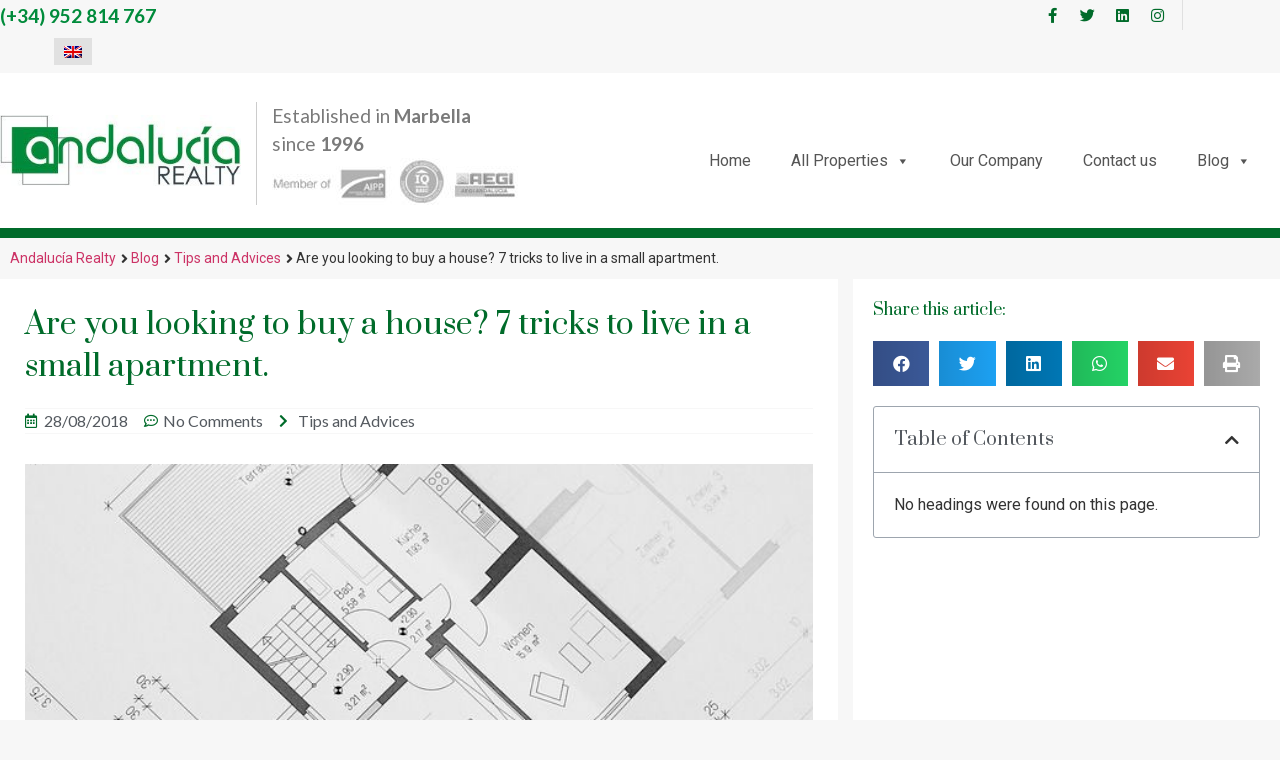

--- FILE ---
content_type: text/css
request_url: https://andaluciarealty.com/wp-content/uploads/elementor/css/post-7.css?ver=1691493144
body_size: 172
content:
.elementor-kit-7{--e-global-color-primary:#006B2A;--e-global-color-secondary:#54595F;--e-global-color-text:#7A7A7A;--e-global-color-accent:#CC3366;--e-global-color-2d26ec3:#1E1E1E;--e-global-color-a075b7b:#F7F7F7;--e-global-color-6b9e4b1:#FFFFFF;--e-global-color-601daec:#777777;--e-global-color-fffe4fd:#E0E0E0;--e-global-color-ea75405:#008B3B;--e-global-typography-primary-font-family:"Prata";--e-global-typography-primary-font-weight:normal;--e-global-typography-primary-text-transform:none;--e-global-typography-primary-line-height:1.4em;--e-global-typography-secondary-font-family:"Lato";--e-global-typography-secondary-font-weight:400;--e-global-typography-text-font-family:"Roboto";--e-global-typography-text-font-weight:400;--e-global-typography-accent-font-family:"Roboto";--e-global-typography-accent-font-weight:500;font-family:var( --e-global-typography-text-font-family ), Sans-serif;font-weight:var( --e-global-typography-text-font-weight );background-color:var( --e-global-color-a075b7b );}body{overflow-x:inherit !important;}.elementor a, .elementor a:link, .elementor a:focus, .elementor a:active, .elementor a:hover{text-decoration:inherit !important;}.elementor a:link, .elementor .smooth-hover a:link, {transition:inherit;}.elementor-section.elementor-section-boxed > .elementor-container{max-width:1522px;}.e-con{--container-max-width:1522px;}.elementor-widget:not(:last-child){margin-bottom:20px;}.elementor-element{--widgets-spacing:20px;}{}h1.entry-title{display:var(--page-title-display);}.elementor-kit-7 e-page-transition{background-color:#FFBC7D;}.site-header{padding-right:0px;padding-left:0px;}@media(max-width:1024px){.elementor-section.elementor-section-boxed > .elementor-container{max-width:1024px;}.e-con{--container-max-width:1024px;}}@media(max-width:767px){.elementor-section.elementor-section-boxed > .elementor-container{max-width:767px;}.e-con{--container-max-width:767px;}}

--- FILE ---
content_type: text/css
request_url: https://andaluciarealty.com/wp-content/uploads/elementor/css/post-13630.css?ver=1699535219
body_size: 1323
content:
.elementor-13630 .elementor-element.elementor-element-3671f17e.ob-is-breaking-bad > .elementor-container > .elementor-row, .elementor-13630 .elementor-element.elementor-element-3671f17e.ob-is-breaking-bad > .elementor-container{justify-content:flex-start !important;flex-direction:row;}.elementor-13630 .elementor-element.elementor-element-3671f17e.ob-is-breaking-bad.ob-bb-inner > .elementor-container > .elementor-row, .elementor-13630 .elementor-element.elementor-element-3671f17e.ob-is-breaking-bad.ob-bb-inner > .elementor-container{justify-content:flex-start !important;flex-direction:row;}.elementor-13630 .elementor-element.elementor-element-3671f17e.ob-is-breaking-bad.ob-is-glider > .elementor-container.swiper-container-vertical > .elementor-row, .elementor-13630 .elementor-element.elementor-element-3671f17e.ob-is-breaking-bad.ob-is-glider > .elementor-container.swiper-container-vertical{flex-direction:column;}.elementor-13630 .elementor-element.elementor-element-3671f17e.ob-is-breaking-bad.ob-is-glider.ob-bb-inner > .elementor-container.swiper-container-vertical > .elementor-row, .elementor-13630 .elementor-element.elementor-element-3671f17e.ob-is-breaking-bad.ob-is-glider.ob-bb-inner > .elementor-container.swiper-container-vertical{flex-direction:column;}.elementor-13630 .elementor-element.elementor-element-3671f17e.ob-is-breaking-bad.ob-bb-inner{width:100%;flex:unset;align-self:inherit;}.elementor-13630 .elementor-element.elementor-element-3671f17e .elementor-repeater-item-632ecb4.jet-parallax-section__layout .jet-parallax-section__image{background-size:auto;}.elementor-bc-flex-widget .elementor-13630 .elementor-element.elementor-element-cfc067d.elementor-column .elementor-widget-wrap{align-items:center;}.elementor-13630 .elementor-element.elementor-element-cfc067d.elementor-column.elementor-element[data-element_type="column"] > .elementor-widget-wrap.elementor-element-populated{align-content:center;align-items:center;}.elementor-13630 .elementor-element.elementor-element-cfc067d > .elementor-widget-wrap > .elementor-widget:not(.elementor-widget__width-auto):not(.elementor-widget__width-initial):not(:last-child):not(.elementor-absolute){margin-bottom:0px;}.elementor-13630 .elementor-element.elementor-element-cfc067d.elementor-column{max-width:180px;align-self:inherit;cursor:default;}.elementor-13630 .elementor-element.elementor-element-cfc067d > .elementor-element-populated{padding:0px 0px 0px 0px;}.elementor-13630 .elementor-element.elementor-element-53985b31{text-align:left;color:#008b3b;font-family:"Lato", Sans-serif;font-size:19px;font-weight:bold;line-height:1em;}.elementor-13630 .elementor-element.elementor-element-53985b31.ob-harakiri{writing-mode:inherit;}.elementor-13630 .elementor-element.elementor-element-53985b31.ob-harakiri .elementor-heading-title{writing-mode:inherit;transform:rotate(0deg);}.elementor-13630 .elementor-element.elementor-element-53985b31.ob-harakiri .elementor-widget-container > div{writing-mode:inherit;transform:rotate(0deg);}.elementor-13630 .elementor-element.elementor-element-53985b31 .elementor-widget-container{text-indent:0px;mix-blend-mode:inherit;}.elementor-13630 .elementor-element.elementor-element-53985b31 > .elementor-widget-container{margin:0px 0px 0px 0px;}.elementor-bc-flex-widget .elementor-13630 .elementor-element.elementor-element-7a6acc8b.elementor-column .elementor-widget-wrap{align-items:center;}.elementor-13630 .elementor-element.elementor-element-7a6acc8b.elementor-column.elementor-element[data-element_type="column"] > .elementor-widget-wrap.elementor-element-populated{align-content:center;align-items:center;}.elementor-13630 .elementor-element.elementor-element-7a6acc8b.elementor-column{align-self:inherit;cursor:default;}.elementor-13630 .elementor-element.elementor-element-7a6acc8b > .elementor-element-populated{padding:0px 0px 0px 0px;}.elementor-13630 .elementor-element.elementor-element-ea146c6{--grid-template-columns:repeat(0, auto);--icon-size:15px;--grid-column-gap:5px;--grid-row-gap:0px;}.elementor-13630 .elementor-element.elementor-element-ea146c6 .elementor-widget-container{text-align:right;}.elementor-13630 .elementor-element.elementor-element-ea146c6 .elementor-social-icon{background-color:#FFFFFF00;}.elementor-13630 .elementor-element.elementor-element-ea146c6 .elementor-social-icon i{color:var( --e-global-color-primary );}.elementor-13630 .elementor-element.elementor-element-ea146c6 .elementor-social-icon svg{fill:var( --e-global-color-primary );}.elementor-13630 .elementor-element.elementor-element-ea146c6 > .elementor-widget-container{padding:0px 10px 0px 0px;border-style:solid;border-width:0px 1px 0px 0px;border-color:var( --e-global-color-fffe4fd );}.elementor-13630 .elementor-element.elementor-element-63cc6d8.elementor-column > .elementor-widget-wrap{justify-content:flex-end;}.elementor-13630 .elementor-element.elementor-element-63cc6d8 > .elementor-widget-wrap > .elementor-widget:not(.elementor-widget__width-auto):not(.elementor-widget__width-initial):not(:last-child):not(.elementor-absolute){margin-bottom:0px;}.elementor-13630 .elementor-element.elementor-element-63cc6d8.elementor-column{width:100px;max-width:100px;align-self:inherit;cursor:default;}.elementor-13630 .elementor-element.elementor-element-63cc6d8 > .elementor-element-populated{margin:0px 0px 0px 0px;--e-column-margin-right:0px;--e-column-margin-left:0px;padding:0px 0px 0px 0px;}.elementor-13630 .elementor-element.elementor-element-3671f17e{padding:0px 0px 0px 0px;}.elementor-13630 .elementor-element.elementor-element-477ae715 > .elementor-container > .elementor-column > .elementor-widget-wrap{align-content:center;align-items:center;}.elementor-13630 .elementor-element.elementor-element-477ae715.ob-is-breaking-bad > .elementor-container > .elementor-row, .elementor-13630 .elementor-element.elementor-element-477ae715.ob-is-breaking-bad > .elementor-container{justify-content:flex-start !important;flex-direction:row;}.elementor-13630 .elementor-element.elementor-element-477ae715.ob-is-breaking-bad.ob-bb-inner > .elementor-container > .elementor-row, .elementor-13630 .elementor-element.elementor-element-477ae715.ob-is-breaking-bad.ob-bb-inner > .elementor-container{justify-content:flex-start !important;flex-direction:row;}.elementor-13630 .elementor-element.elementor-element-477ae715.ob-is-breaking-bad.ob-is-glider > .elementor-container.swiper-container-vertical > .elementor-row, .elementor-13630 .elementor-element.elementor-element-477ae715.ob-is-breaking-bad.ob-is-glider > .elementor-container.swiper-container-vertical{flex-direction:column;}.elementor-13630 .elementor-element.elementor-element-477ae715.ob-is-breaking-bad.ob-is-glider.ob-bb-inner > .elementor-container.swiper-container-vertical > .elementor-row, .elementor-13630 .elementor-element.elementor-element-477ae715.ob-is-breaking-bad.ob-is-glider.ob-bb-inner > .elementor-container.swiper-container-vertical{flex-direction:column;}.elementor-13630 .elementor-element.elementor-element-477ae715.ob-is-breaking-bad.ob-bb-inner{width:100%;flex:unset;align-self:inherit;}.elementor-13630 .elementor-element.elementor-element-477ae715 .elementor-repeater-item-497ab6b.jet-parallax-section__layout .jet-parallax-section__image{background-size:auto;}.elementor-bc-flex-widget .elementor-13630 .elementor-element.elementor-element-eb36aaa.elementor-column .elementor-widget-wrap{align-items:center;}.elementor-13630 .elementor-element.elementor-element-eb36aaa.elementor-column.elementor-element[data-element_type="column"] > .elementor-widget-wrap.elementor-element-populated{align-content:center;align-items:center;}.elementor-13630 .elementor-element.elementor-element-eb36aaa.elementor-column{align-self:inherit;cursor:default;}.elementor-13630 .elementor-element.elementor-element-eb36aaa > .elementor-element-populated{margin:0px 0px 0px 0px;--e-column-margin-right:0px;--e-column-margin-left:0px;padding:0px 15px 0px 0px;}.elementor-13630 .elementor-element.elementor-element-62ce016{text-align:left;}.elementor-13630 .elementor-element.elementor-element-62ce016 img{width:250px;}.elementor-13630 .elementor-element.elementor-element-7a929da7 > .elementor-widget-wrap > .elementor-widget:not(.elementor-widget__width-auto):not(.elementor-widget__width-initial):not(:last-child):not(.elementor-absolute){margin-bottom:0px;}.elementor-13630 .elementor-element.elementor-element-7a929da7.elementor-column{align-self:inherit;cursor:default;}.elementor-13630 .elementor-element.elementor-element-7a929da7 > .elementor-element-populated{border-style:solid;border-width:0px 0px 0px 1px;border-color:#cccccc;transition:background 0.3s, border 0.3s, border-radius 0.3s, box-shadow 0.3s;margin:29px 0px 23px 0px;--e-column-margin-right:0px;--e-column-margin-left:0px;padding:0px 0px 0px 15px;}.elementor-13630 .elementor-element.elementor-element-7a929da7 > .elementor-element-populated > .elementor-background-overlay{transition:background 0.3s, border-radius 0.3s, opacity 0.3s;}.elementor-13630 .elementor-element.elementor-element-3e20faee{font-family:"Lato", Sans-serif;font-size:19px;font-weight:400;}.elementor-13630 .elementor-element.elementor-element-3e20faee.ob-harakiri{writing-mode:inherit;}.elementor-13630 .elementor-element.elementor-element-3e20faee.ob-harakiri .elementor-heading-title{writing-mode:inherit;transform:rotate(0deg);}.elementor-13630 .elementor-element.elementor-element-3e20faee.ob-harakiri .elementor-widget-container > div{writing-mode:inherit;transform:rotate(0deg);}.elementor-13630 .elementor-element.elementor-element-3e20faee .elementor-widget-container{text-indent:0px;mix-blend-mode:inherit;}.elementor-13630 .elementor-element.elementor-element-3e20faee > .elementor-widget-container{margin:0px 0px 0px 0px;padding:0px 0px 0px 0px;}.elementor-13630 .elementor-element.elementor-element-73656fff{text-align:left;}.elementor-bc-flex-widget .elementor-13630 .elementor-element.elementor-element-54ee348a.elementor-column .elementor-widget-wrap{align-items:center;}.elementor-13630 .elementor-element.elementor-element-54ee348a.elementor-column.elementor-element[data-element_type="column"] > .elementor-widget-wrap.elementor-element-populated{align-content:center;align-items:center;}.elementor-13630 .elementor-element.elementor-element-54ee348a.elementor-column{align-self:inherit;cursor:default;}.elementor-13630 .elementor-element.elementor-element-477ae715:not(.elementor-motion-effects-element-type-background), .elementor-13630 .elementor-element.elementor-element-477ae715 > .elementor-motion-effects-container > .elementor-motion-effects-layer{background-color:transparent;background-image:linear-gradient(180deg, #ffffff 0%, #ffffff 100%);}.elementor-13630 .elementor-element.elementor-element-477ae715{border-style:solid;border-width:0px 0px 10px 0px;border-color:var( --e-global-color-primary );transition:background 0.3s, border 0.3s, border-radius 0.3s, box-shadow 0.3s;padding:0px 0px 0px 0px;}.elementor-13630 .elementor-element.elementor-element-477ae715 > .elementor-background-overlay{transition:background 0.3s, border-radius 0.3s, opacity 0.3s;}@media(max-width:1024px){.elementor-13630 .elementor-element.elementor-element-cfc067d > .elementor-element-populated{margin:0px 0px 0px 15px;--e-column-margin-right:0px;--e-column-margin-left:15px;}.elementor-13630 .elementor-element.elementor-element-63cc6d8.elementor-column > .elementor-widget-wrap{justify-content:flex-end;}.elementor-bc-flex-widget .elementor-13630 .elementor-element.elementor-element-7a929da7.elementor-column .elementor-widget-wrap{align-items:center;}.elementor-13630 .elementor-element.elementor-element-7a929da7.elementor-column.elementor-element[data-element_type="column"] > .elementor-widget-wrap.elementor-element-populated{align-content:center;align-items:center;}.elementor-13630 .elementor-element.elementor-element-7a929da7 > .elementor-element-populated{border-width:0px 1px 0px 0px;}.elementor-13630 .elementor-element.elementor-element-3e20faee{text-align:left;}.elementor-13630 .elementor-element.elementor-element-73656fff{text-align:left;}.elementor-13630 .elementor-element.elementor-element-477ae715{padding:0px 20px 0px 20px;}}@media(min-width:768px){.elementor-13630 .elementor-element.elementor-element-cfc067d{width:13.047%;}.elementor-13630 .elementor-element.elementor-element-7a6acc8b{width:79.388%;}.elementor-13630 .elementor-element.elementor-element-63cc6d8{width:6.877%;}.elementor-13630 .elementor-element.elementor-element-eb36aaa{width:20%;}.elementor-13630 .elementor-element.elementor-element-7a929da7{width:23.784%;}.elementor-13630 .elementor-element.elementor-element-54ee348a{width:55.548%;}}@media(max-width:1024px) and (min-width:768px){.elementor-13630 .elementor-element.elementor-element-cfc067d{width:33%;}.elementor-13630 .elementor-element.elementor-element-7a6acc8b{width:62%;}.elementor-13630 .elementor-element.elementor-element-63cc6d8{width:15%;}.elementor-13630 .elementor-element.elementor-element-eb36aaa{width:34%;}.elementor-13630 .elementor-element.elementor-element-7a929da7{width:50%;}.elementor-13630 .elementor-element.elementor-element-54ee348a{width:15%;}}@media(max-width:767px){.elementor-13630 .elementor-element.elementor-element-cfc067d{width:50%;}.elementor-13630 .elementor-element.elementor-element-53985b31{text-align:center;font-size:17px;}.elementor-13630 .elementor-element.elementor-element-63cc6d8{width:50%;}.elementor-13630 .elementor-element.elementor-element-63cc6d8.elementor-column{width:50%;max-width:50%;}.elementor-13630 .elementor-element.elementor-element-eb36aaa{width:50%;}.elementor-13630 .elementor-element.elementor-element-eb36aaa > .elementor-element-populated{margin:0px 0px 0px 0px;--e-column-margin-right:0px;--e-column-margin-left:0px;padding:0px 0px 0px 0px;}.elementor-13630 .elementor-element.elementor-element-7a929da7 > .elementor-element-populated{border-width:0px 0px 1px 0px;margin:20px 0px 0px 0px;--e-column-margin-right:0px;--e-column-margin-left:0px;padding:0px 0px 15px 0px;}.elementor-13630 .elementor-element.elementor-element-3e20faee{text-align:center;}.elementor-13630 .elementor-element.elementor-element-73656fff{text-align:center;}.elementor-13630 .elementor-element.elementor-element-54ee348a{width:50%;}.elementor-13630 .elementor-element.elementor-element-477ae715{padding:20px 20px 20px 20px;}}/* Start custom CSS for wpml-language-switcher, class: .elementor-element-b5f06b0 */.elementor-13630 .elementor-element.elementor-element-b5f06b0{
    text-align: right;
}/* End custom CSS */
/* Start custom CSS for wpml-language-switcher, class: .elementor-element-b5f06b0 */.elementor-13630 .elementor-element.elementor-element-b5f06b0{
    text-align: right;
}/* End custom CSS */
/* Start custom CSS for text-editor, class: .elementor-element-3e20faee */.elementor-13630 .elementor-element.elementor-element-3e20faee{margin-bottom: 0px;}/* End custom CSS */
/* Start custom CSS for text-editor, class: .elementor-element-3e20faee */.elementor-13630 .elementor-element.elementor-element-3e20faee{margin-bottom: 0px;}/* End custom CSS */

--- FILE ---
content_type: text/css
request_url: https://andaluciarealty.com/wp-content/uploads/elementor/css/post-13648.css?ver=1691493169
body_size: 2058
content:
.elementor-13648 .elementor-element.elementor-element-13a47a81.ob-is-breaking-bad > .elementor-container > .elementor-row, .elementor-13648 .elementor-element.elementor-element-13a47a81.ob-is-breaking-bad > .elementor-container{justify-content:flex-start !important;flex-direction:row;}.elementor-13648 .elementor-element.elementor-element-13a47a81.ob-is-breaking-bad.ob-bb-inner > .elementor-container > .elementor-row, .elementor-13648 .elementor-element.elementor-element-13a47a81.ob-is-breaking-bad.ob-bb-inner > .elementor-container{justify-content:flex-start !important;flex-direction:row;}.elementor-13648 .elementor-element.elementor-element-13a47a81.ob-is-breaking-bad.ob-is-glider > .elementor-container.swiper-container-vertical > .elementor-row, .elementor-13648 .elementor-element.elementor-element-13a47a81.ob-is-breaking-bad.ob-is-glider > .elementor-container.swiper-container-vertical{flex-direction:column;}.elementor-13648 .elementor-element.elementor-element-13a47a81.ob-is-breaking-bad.ob-is-glider.ob-bb-inner > .elementor-container.swiper-container-vertical > .elementor-row, .elementor-13648 .elementor-element.elementor-element-13a47a81.ob-is-breaking-bad.ob-is-glider.ob-bb-inner > .elementor-container.swiper-container-vertical{flex-direction:column;}.elementor-13648 .elementor-element.elementor-element-13a47a81.ob-is-breaking-bad.ob-bb-inner{width:100%;flex:unset;align-self:inherit;}.elementor-13648 .elementor-element.elementor-element-13a47a81 .elementor-repeater-item-ba5d79a.jet-parallax-section__layout .jet-parallax-section__image{background-size:auto;}.elementor-13648 .elementor-element.elementor-element-428b9320.elementor-column{align-self:inherit;cursor:default;}.elementor-13648 .elementor-element.elementor-element-428b9320 > .elementor-element-populated{margin:0px 0px 0px 0px;--e-column-margin-right:0px;--e-column-margin-left:0px;padding:0px 70px 0px 5px;}.elementor-13648 .elementor-element.elementor-element-166868c.ob-is-breaking-bad > .elementor-container > .elementor-row, .elementor-13648 .elementor-element.elementor-element-166868c.ob-is-breaking-bad > .elementor-container{justify-content:flex-start !important;flex-direction:row;}.elementor-13648 .elementor-element.elementor-element-166868c.ob-is-breaking-bad.ob-bb-inner > .elementor-container > .elementor-row, .elementor-13648 .elementor-element.elementor-element-166868c.ob-is-breaking-bad.ob-bb-inner > .elementor-container{justify-content:flex-start !important;flex-direction:row;}.elementor-13648 .elementor-element.elementor-element-166868c.ob-is-breaking-bad.ob-is-glider > .elementor-container.swiper-container-vertical > .elementor-row, .elementor-13648 .elementor-element.elementor-element-166868c.ob-is-breaking-bad.ob-is-glider > .elementor-container.swiper-container-vertical{flex-direction:column;}.elementor-13648 .elementor-element.elementor-element-166868c.ob-is-breaking-bad.ob-is-glider.ob-bb-inner > .elementor-container.swiper-container-vertical > .elementor-row, .elementor-13648 .elementor-element.elementor-element-166868c.ob-is-breaking-bad.ob-is-glider.ob-bb-inner > .elementor-container.swiper-container-vertical{flex-direction:column;}.elementor-13648 .elementor-element.elementor-element-166868c.ob-is-breaking-bad.ob-bb-inner{width:100%;flex:unset;align-self:inherit;}.elementor-13648 .elementor-element.elementor-element-166868c .elementor-repeater-item-287d858.jet-parallax-section__layout .jet-parallax-section__image{background-size:auto;}.elementor-13648 .elementor-element.elementor-element-2cc4d734.elementor-column{align-self:inherit;cursor:default;}.elementor-13648 .elementor-element.elementor-element-1344795e{text-align:left;}.elementor-13648 .elementor-element.elementor-element-28a85ca5.elementor-column{align-self:inherit;cursor:default;}.elementor-13648 .elementor-element.elementor-element-450aa4e{text-align:left;}.elementor-13648 .elementor-element.elementor-element-450aa4e .elementor-heading-title{color:#ffffff;font-family:"Roboto", Sans-serif;font-size:20px;font-weight:bold;text-transform:none;}.elementor-13648 .elementor-element.elementor-element-450aa4e.ob-harakiri{writing-mode:inherit;}.elementor-13648 .elementor-element.elementor-element-450aa4e.ob-harakiri .elementor-heading-title{writing-mode:inherit;transform:rotate(0deg);}.elementor-13648 .elementor-element.elementor-element-450aa4e.ob-harakiri .elementor-widget-container > div{writing-mode:inherit;transform:rotate(0deg);}.elementor-13648 .elementor-element.elementor-element-450aa4e .elementor-widget-container{text-indent:0px;mix-blend-mode:inherit;}.elementor-13648 .elementor-element.elementor-element-166868c{margin-top:0px;margin-bottom:0px;padding:0px 0px 0px 0px;}.elementor-13648 .elementor-element.elementor-element-47b99e09 .elementor-icon-list-items:not(.elementor-inline-items) .elementor-icon-list-item:not(:last-child){padding-bottom:calc(0px/2);}.elementor-13648 .elementor-element.elementor-element-47b99e09 .elementor-icon-list-items:not(.elementor-inline-items) .elementor-icon-list-item:not(:first-child){margin-top:calc(0px/2);}.elementor-13648 .elementor-element.elementor-element-47b99e09 .elementor-icon-list-items.elementor-inline-items .elementor-icon-list-item{margin-right:calc(0px/2);margin-left:calc(0px/2);}.elementor-13648 .elementor-element.elementor-element-47b99e09 .elementor-icon-list-items.elementor-inline-items{margin-right:calc(-0px/2);margin-left:calc(-0px/2);}body.rtl .elementor-13648 .elementor-element.elementor-element-47b99e09 .elementor-icon-list-items.elementor-inline-items .elementor-icon-list-item:after{left:calc(-0px/2);}body:not(.rtl) .elementor-13648 .elementor-element.elementor-element-47b99e09 .elementor-icon-list-items.elementor-inline-items .elementor-icon-list-item:after{right:calc(-0px/2);}.elementor-13648 .elementor-element.elementor-element-47b99e09 .elementor-icon-list-icon i{transition:color 0.3s;}.elementor-13648 .elementor-element.elementor-element-47b99e09 .elementor-icon-list-icon svg{transition:fill 0.3s;}.elementor-13648 .elementor-element.elementor-element-47b99e09{--e-icon-list-icon-size:0px;--icon-vertical-offset:0px;}.elementor-13648 .elementor-element.elementor-element-47b99e09 .elementor-icon-list-icon{padding-right:0px;}.elementor-13648 .elementor-element.elementor-element-47b99e09 .elementor-icon-list-item > .elementor-icon-list-text, .elementor-13648 .elementor-element.elementor-element-47b99e09 .elementor-icon-list-item > a{font-family:var( --e-global-typography-text-font-family ), Sans-serif;font-weight:var( --e-global-typography-text-font-weight );}.elementor-13648 .elementor-element.elementor-element-47b99e09 .elementor-icon-list-text{color:#ffffff;transition:color 0.3s;}.elementor-13648 .elementor-element.elementor-element-2a79a027{--grid-template-columns:repeat(0, auto);--icon-size:25px;--grid-column-gap:9px;--grid-row-gap:0px;}.elementor-13648 .elementor-element.elementor-element-2a79a027 .elementor-widget-container{text-align:center;}.elementor-13648 .elementor-element.elementor-element-2a79a027 .elementor-social-icon{background-color:rgba(255,255,255,0.21);--icon-padding:0.2em;}.elementor-13648 .elementor-element.elementor-element-2a79a027 > .elementor-widget-container{padding:0px 0px 0px 0px;}.elementor-bc-flex-widget .elementor-13648 .elementor-element.elementor-element-3d4eed98.elementor-column .elementor-widget-wrap{align-items:flex-start;}.elementor-13648 .elementor-element.elementor-element-3d4eed98.elementor-column.elementor-element[data-element_type="column"] > .elementor-widget-wrap.elementor-element-populated{align-content:flex-start;align-items:flex-start;}.elementor-13648 .elementor-element.elementor-element-3d4eed98.elementor-column{align-self:inherit;cursor:default;}.elementor-13648 .elementor-element.elementor-element-2d41e0c0{text-align:left;}.elementor-13648 .elementor-element.elementor-element-2d41e0c0 .elementor-heading-title{color:#ffffff;font-family:"Roboto", Sans-serif;font-size:18px;font-weight:bold;text-transform:none;}.elementor-13648 .elementor-element.elementor-element-2d41e0c0.ob-harakiri{writing-mode:inherit;}.elementor-13648 .elementor-element.elementor-element-2d41e0c0.ob-harakiri .elementor-heading-title{writing-mode:inherit;transform:rotate(0deg);}.elementor-13648 .elementor-element.elementor-element-2d41e0c0.ob-harakiri .elementor-widget-container > div{writing-mode:inherit;transform:rotate(0deg);}.elementor-13648 .elementor-element.elementor-element-2d41e0c0 .elementor-widget-container{text-indent:0px;mix-blend-mode:inherit;}.elementor-13648 .elementor-element.elementor-element-275966eb .elementor-icon-list-items:not(.elementor-inline-items) .elementor-icon-list-item:not(:last-child){padding-bottom:calc(5px/2);}.elementor-13648 .elementor-element.elementor-element-275966eb .elementor-icon-list-items:not(.elementor-inline-items) .elementor-icon-list-item:not(:first-child){margin-top:calc(5px/2);}.elementor-13648 .elementor-element.elementor-element-275966eb .elementor-icon-list-items.elementor-inline-items .elementor-icon-list-item{margin-right:calc(5px/2);margin-left:calc(5px/2);}.elementor-13648 .elementor-element.elementor-element-275966eb .elementor-icon-list-items.elementor-inline-items{margin-right:calc(-5px/2);margin-left:calc(-5px/2);}body.rtl .elementor-13648 .elementor-element.elementor-element-275966eb .elementor-icon-list-items.elementor-inline-items .elementor-icon-list-item:after{left:calc(-5px/2);}body:not(.rtl) .elementor-13648 .elementor-element.elementor-element-275966eb .elementor-icon-list-items.elementor-inline-items .elementor-icon-list-item:after{right:calc(-5px/2);}.elementor-13648 .elementor-element.elementor-element-275966eb .elementor-icon-list-icon i{transition:color 0.3s;}.elementor-13648 .elementor-element.elementor-element-275966eb .elementor-icon-list-icon svg{transition:fill 0.3s;}.elementor-13648 .elementor-element.elementor-element-275966eb{--e-icon-list-icon-size:0px;--icon-vertical-offset:0px;}.elementor-13648 .elementor-element.elementor-element-275966eb .elementor-icon-list-icon{padding-right:0px;}.elementor-13648 .elementor-element.elementor-element-275966eb .elementor-icon-list-item > .elementor-icon-list-text, .elementor-13648 .elementor-element.elementor-element-275966eb .elementor-icon-list-item > a{font-family:"Roboto", Sans-serif;font-size:14px;font-weight:400;}.elementor-13648 .elementor-element.elementor-element-275966eb .elementor-icon-list-text{color:rgba(255,255,255,0.38);transition:color 0.3s;}.elementor-13648 .elementor-element.elementor-element-275966eb .elementor-icon-list-item:hover .elementor-icon-list-text{color:#ffffff;}.elementor-bc-flex-widget .elementor-13648 .elementor-element.elementor-element-29dd1af3.elementor-column .elementor-widget-wrap{align-items:flex-start;}.elementor-13648 .elementor-element.elementor-element-29dd1af3.elementor-column.elementor-element[data-element_type="column"] > .elementor-widget-wrap.elementor-element-populated{align-content:flex-start;align-items:flex-start;}.elementor-13648 .elementor-element.elementor-element-29dd1af3.elementor-column{align-self:inherit;cursor:default;}.elementor-13648 .elementor-element.elementor-element-1f03629c{text-align:left;}.elementor-13648 .elementor-element.elementor-element-1f03629c .elementor-heading-title{color:#ffffff;font-family:"Roboto", Sans-serif;font-size:18px;font-weight:bold;text-transform:none;}.elementor-13648 .elementor-element.elementor-element-1f03629c.ob-harakiri{writing-mode:inherit;}.elementor-13648 .elementor-element.elementor-element-1f03629c.ob-harakiri .elementor-heading-title{writing-mode:inherit;transform:rotate(0deg);}.elementor-13648 .elementor-element.elementor-element-1f03629c.ob-harakiri .elementor-widget-container > div{writing-mode:inherit;transform:rotate(0deg);}.elementor-13648 .elementor-element.elementor-element-1f03629c .elementor-widget-container{text-indent:0px;mix-blend-mode:inherit;}.elementor-13648 .elementor-element.elementor-element-688d1b15 .elementor-icon-list-items:not(.elementor-inline-items) .elementor-icon-list-item:not(:last-child){padding-bottom:calc(5px/2);}.elementor-13648 .elementor-element.elementor-element-688d1b15 .elementor-icon-list-items:not(.elementor-inline-items) .elementor-icon-list-item:not(:first-child){margin-top:calc(5px/2);}.elementor-13648 .elementor-element.elementor-element-688d1b15 .elementor-icon-list-items.elementor-inline-items .elementor-icon-list-item{margin-right:calc(5px/2);margin-left:calc(5px/2);}.elementor-13648 .elementor-element.elementor-element-688d1b15 .elementor-icon-list-items.elementor-inline-items{margin-right:calc(-5px/2);margin-left:calc(-5px/2);}body.rtl .elementor-13648 .elementor-element.elementor-element-688d1b15 .elementor-icon-list-items.elementor-inline-items .elementor-icon-list-item:after{left:calc(-5px/2);}body:not(.rtl) .elementor-13648 .elementor-element.elementor-element-688d1b15 .elementor-icon-list-items.elementor-inline-items .elementor-icon-list-item:after{right:calc(-5px/2);}.elementor-13648 .elementor-element.elementor-element-688d1b15 .elementor-icon-list-icon i{transition:color 0.3s;}.elementor-13648 .elementor-element.elementor-element-688d1b15 .elementor-icon-list-icon svg{transition:fill 0.3s;}.elementor-13648 .elementor-element.elementor-element-688d1b15{--e-icon-list-icon-size:0px;--icon-vertical-offset:0px;}.elementor-13648 .elementor-element.elementor-element-688d1b15 .elementor-icon-list-icon{padding-right:0px;}.elementor-13648 .elementor-element.elementor-element-688d1b15 .elementor-icon-list-item > .elementor-icon-list-text, .elementor-13648 .elementor-element.elementor-element-688d1b15 .elementor-icon-list-item > a{font-family:"Roboto", Sans-serif;font-size:14px;font-weight:400;}.elementor-13648 .elementor-element.elementor-element-688d1b15 .elementor-icon-list-text{color:rgba(255,255,255,0.38);transition:color 0.3s;}.elementor-13648 .elementor-element.elementor-element-688d1b15 .elementor-icon-list-item:hover .elementor-icon-list-text{color:#ffffff;}.elementor-bc-flex-widget .elementor-13648 .elementor-element.elementor-element-3ce68f91.elementor-column .elementor-widget-wrap{align-items:flex-start;}.elementor-13648 .elementor-element.elementor-element-3ce68f91.elementor-column.elementor-element[data-element_type="column"] > .elementor-widget-wrap.elementor-element-populated{align-content:flex-start;align-items:flex-start;}.elementor-13648 .elementor-element.elementor-element-3ce68f91.elementor-column{align-self:inherit;cursor:default;}.elementor-13648 .elementor-element.elementor-element-665e4a6{text-align:left;}.elementor-13648 .elementor-element.elementor-element-665e4a6 .elementor-heading-title{color:#ffffff;font-family:"Roboto", Sans-serif;font-size:18px;font-weight:bold;text-transform:none;}.elementor-13648 .elementor-element.elementor-element-665e4a6.ob-harakiri{writing-mode:inherit;}.elementor-13648 .elementor-element.elementor-element-665e4a6.ob-harakiri .elementor-heading-title{writing-mode:inherit;transform:rotate(0deg);}.elementor-13648 .elementor-element.elementor-element-665e4a6.ob-harakiri .elementor-widget-container > div{writing-mode:inherit;transform:rotate(0deg);}.elementor-13648 .elementor-element.elementor-element-665e4a6 .elementor-widget-container{text-indent:0px;mix-blend-mode:inherit;}.elementor-13648 .elementor-element.elementor-element-2d36f70 .elementor-icon-list-items:not(.elementor-inline-items) .elementor-icon-list-item:not(:last-child){padding-bottom:calc(5px/2);}.elementor-13648 .elementor-element.elementor-element-2d36f70 .elementor-icon-list-items:not(.elementor-inline-items) .elementor-icon-list-item:not(:first-child){margin-top:calc(5px/2);}.elementor-13648 .elementor-element.elementor-element-2d36f70 .elementor-icon-list-items.elementor-inline-items .elementor-icon-list-item{margin-right:calc(5px/2);margin-left:calc(5px/2);}.elementor-13648 .elementor-element.elementor-element-2d36f70 .elementor-icon-list-items.elementor-inline-items{margin-right:calc(-5px/2);margin-left:calc(-5px/2);}body.rtl .elementor-13648 .elementor-element.elementor-element-2d36f70 .elementor-icon-list-items.elementor-inline-items .elementor-icon-list-item:after{left:calc(-5px/2);}body:not(.rtl) .elementor-13648 .elementor-element.elementor-element-2d36f70 .elementor-icon-list-items.elementor-inline-items .elementor-icon-list-item:after{right:calc(-5px/2);}.elementor-13648 .elementor-element.elementor-element-2d36f70 .elementor-icon-list-icon i{color:#ffffff;transition:color 0.3s;}.elementor-13648 .elementor-element.elementor-element-2d36f70 .elementor-icon-list-icon svg{fill:#ffffff;transition:fill 0.3s;}.elementor-13648 .elementor-element.elementor-element-2d36f70{--e-icon-list-icon-size:20px;--icon-vertical-offset:0px;}.elementor-13648 .elementor-element.elementor-element-2d36f70 .elementor-icon-list-icon{padding-right:5px;}.elementor-13648 .elementor-element.elementor-element-2d36f70 .elementor-icon-list-item > .elementor-icon-list-text, .elementor-13648 .elementor-element.elementor-element-2d36f70 .elementor-icon-list-item > a{font-family:"Roboto", Sans-serif;font-size:14px;font-weight:400;}.elementor-13648 .elementor-element.elementor-element-2d36f70 .elementor-icon-list-text{color:#ADADAD;transition:color 0.3s;}.elementor-13648 .elementor-element.elementor-element-13a47a81:not(.elementor-motion-effects-element-type-background), .elementor-13648 .elementor-element.elementor-element-13a47a81 > .elementor-motion-effects-container > .elementor-motion-effects-layer{background-color:#333333;}.elementor-13648 .elementor-element.elementor-element-13a47a81{transition:background 0.3s, border 0.3s, border-radius 0.3s, box-shadow 0.3s;padding:70px 0px 70px 0px;}.elementor-13648 .elementor-element.elementor-element-13a47a81 > .elementor-background-overlay{transition:background 0.3s, border-radius 0.3s, opacity 0.3s;}.elementor-13648 .elementor-element.elementor-element-6a72d4c6.ob-is-breaking-bad > .elementor-container > .elementor-row, .elementor-13648 .elementor-element.elementor-element-6a72d4c6.ob-is-breaking-bad > .elementor-container{justify-content:flex-start !important;flex-direction:row;}.elementor-13648 .elementor-element.elementor-element-6a72d4c6.ob-is-breaking-bad.ob-bb-inner > .elementor-container > .elementor-row, .elementor-13648 .elementor-element.elementor-element-6a72d4c6.ob-is-breaking-bad.ob-bb-inner > .elementor-container{justify-content:flex-start !important;flex-direction:row;}.elementor-13648 .elementor-element.elementor-element-6a72d4c6.ob-is-breaking-bad.ob-is-glider > .elementor-container.swiper-container-vertical > .elementor-row, .elementor-13648 .elementor-element.elementor-element-6a72d4c6.ob-is-breaking-bad.ob-is-glider > .elementor-container.swiper-container-vertical{flex-direction:column;}.elementor-13648 .elementor-element.elementor-element-6a72d4c6.ob-is-breaking-bad.ob-is-glider.ob-bb-inner > .elementor-container.swiper-container-vertical > .elementor-row, .elementor-13648 .elementor-element.elementor-element-6a72d4c6.ob-is-breaking-bad.ob-is-glider.ob-bb-inner > .elementor-container.swiper-container-vertical{flex-direction:column;}.elementor-13648 .elementor-element.elementor-element-6a72d4c6.ob-is-breaking-bad.ob-bb-inner{width:100%;flex:unset;align-self:inherit;}.elementor-13648 .elementor-element.elementor-element-6a72d4c6 .elementor-repeater-item-1ab6e71.jet-parallax-section__layout .jet-parallax-section__image{background-size:auto;}.elementor-bc-flex-widget .elementor-13648 .elementor-element.elementor-element-1836e5bc.elementor-column .elementor-widget-wrap{align-items:flex-start;}.elementor-13648 .elementor-element.elementor-element-1836e5bc.elementor-column.elementor-element[data-element_type="column"] > .elementor-widget-wrap.elementor-element-populated{align-content:flex-start;align-items:flex-start;}.elementor-13648 .elementor-element.elementor-element-1836e5bc.elementor-column{align-self:inherit;cursor:default;}.elementor-13648 .elementor-element.elementor-element-1836e5bc > .elementor-element-populated{border-style:solid;border-width:1px 0px 0px 0px;border-color:#777777;transition:background 0.3s, border 0.3s, border-radius 0.3s, box-shadow 0.3s;padding:20px 0px 0px 0px;}.elementor-13648 .elementor-element.elementor-element-1836e5bc > .elementor-element-populated > .elementor-background-overlay{transition:background 0.3s, border-radius 0.3s, opacity 0.3s;}.elementor-13648 .elementor-element.elementor-element-19457278{text-align:center;}.elementor-13648 .elementor-element.elementor-element-6a72d4c6:not(.elementor-motion-effects-element-type-background), .elementor-13648 .elementor-element.elementor-element-6a72d4c6 > .elementor-motion-effects-container > .elementor-motion-effects-layer{background-color:#333333;}.elementor-13648 .elementor-element.elementor-element-6a72d4c6{transition:background 0.3s, border 0.3s, border-radius 0.3s, box-shadow 0.3s;padding:0px 0px 25px 0px;}.elementor-13648 .elementor-element.elementor-element-6a72d4c6 > .elementor-background-overlay{transition:background 0.3s, border-radius 0.3s, opacity 0.3s;}.elementor-13648 .elementor-element.elementor-element-7b1c7b31 > .elementor-container{min-height:50px;}.elementor-13648 .elementor-element.elementor-element-7b1c7b31 > .elementor-container > .elementor-column > .elementor-widget-wrap{align-content:center;align-items:center;}.elementor-13648 .elementor-element.elementor-element-7b1c7b31.ob-is-breaking-bad > .elementor-container > .elementor-row, .elementor-13648 .elementor-element.elementor-element-7b1c7b31.ob-is-breaking-bad > .elementor-container{justify-content:flex-start !important;flex-direction:row;}.elementor-13648 .elementor-element.elementor-element-7b1c7b31.ob-is-breaking-bad.ob-bb-inner > .elementor-container > .elementor-row, .elementor-13648 .elementor-element.elementor-element-7b1c7b31.ob-is-breaking-bad.ob-bb-inner > .elementor-container{justify-content:flex-start !important;flex-direction:row;}.elementor-13648 .elementor-element.elementor-element-7b1c7b31.ob-is-breaking-bad.ob-is-glider > .elementor-container.swiper-container-vertical > .elementor-row, .elementor-13648 .elementor-element.elementor-element-7b1c7b31.ob-is-breaking-bad.ob-is-glider > .elementor-container.swiper-container-vertical{flex-direction:column;}.elementor-13648 .elementor-element.elementor-element-7b1c7b31.ob-is-breaking-bad.ob-is-glider.ob-bb-inner > .elementor-container.swiper-container-vertical > .elementor-row, .elementor-13648 .elementor-element.elementor-element-7b1c7b31.ob-is-breaking-bad.ob-is-glider.ob-bb-inner > .elementor-container.swiper-container-vertical{flex-direction:column;}.elementor-13648 .elementor-element.elementor-element-7b1c7b31.ob-is-breaking-bad.ob-bb-inner{width:100%;flex:unset;align-self:inherit;}.elementor-13648 .elementor-element.elementor-element-7b1c7b31 .elementor-repeater-item-f1bd8ca.jet-parallax-section__layout .jet-parallax-section__image{background-size:auto;}.elementor-13648 .elementor-element.elementor-element-41790475.elementor-column{align-self:inherit;cursor:default;}.elementor-13648 .elementor-element.elementor-element-7e4ca75a{text-align:left;}.elementor-13648 .elementor-element.elementor-element-7e4ca75a .elementor-heading-title{color:#adadad;font-family:"Roboto", Sans-serif;font-size:12px;font-weight:400;}.elementor-13648 .elementor-element.elementor-element-7e4ca75a.ob-harakiri{writing-mode:inherit;}.elementor-13648 .elementor-element.elementor-element-7e4ca75a.ob-harakiri .elementor-heading-title{writing-mode:inherit;transform:rotate(0deg);}.elementor-13648 .elementor-element.elementor-element-7e4ca75a.ob-harakiri .elementor-widget-container > div{writing-mode:inherit;transform:rotate(0deg);}.elementor-13648 .elementor-element.elementor-element-7e4ca75a .elementor-widget-container{text-indent:0px;mix-blend-mode:inherit;}.elementor-13648 .elementor-element.elementor-element-3a3346f.elementor-column{align-self:inherit;cursor:default;}.elementor-13648 .elementor-element.elementor-element-756ef51e{text-align:right;}.elementor-13648 .elementor-element.elementor-element-756ef51e .elementor-heading-title{color:#adadad;font-family:"Roboto", Sans-serif;font-size:12px;font-weight:400;}.elementor-13648 .elementor-element.elementor-element-756ef51e.ob-harakiri{writing-mode:inherit;}.elementor-13648 .elementor-element.elementor-element-756ef51e.ob-harakiri .elementor-heading-title{writing-mode:inherit;transform:rotate(0deg);}.elementor-13648 .elementor-element.elementor-element-756ef51e.ob-harakiri .elementor-widget-container > div{writing-mode:inherit;transform:rotate(0deg);}.elementor-13648 .elementor-element.elementor-element-756ef51e .elementor-widget-container{text-indent:0px;mix-blend-mode:inherit;}.elementor-13648 .elementor-element.elementor-element-7b1c7b31:not(.elementor-motion-effects-element-type-background), .elementor-13648 .elementor-element.elementor-element-7b1c7b31 > .elementor-motion-effects-container > .elementor-motion-effects-layer{background-color:#000000;}.elementor-13648 .elementor-element.elementor-element-7b1c7b31{border-style:solid;border-width:1px 0px 0px 0px;border-color:rgba(255,255,255,0.19);transition:background 0.3s, border 0.3s, border-radius 0.3s, box-shadow 0.3s;}.elementor-13648 .elementor-element.elementor-element-7b1c7b31 > .elementor-background-overlay{transition:background 0.3s, border-radius 0.3s, opacity 0.3s;}@media(min-width:768px){.elementor-13648 .elementor-element.elementor-element-428b9320{width:33%;}.elementor-13648 .elementor-element.elementor-element-2cc4d734{width:20.146%;}.elementor-13648 .elementor-element.elementor-element-28a85ca5{width:79.716%;}.elementor-13648 .elementor-element.elementor-element-3d4eed98{width:22.3333%;}.elementor-13648 .elementor-element.elementor-element-29dd1af3{width:22.337%;}.elementor-13648 .elementor-element.elementor-element-3ce68f91{width:22.33%;}}@media(max-width:1024px) and (min-width:768px){.elementor-13648 .elementor-element.elementor-element-428b9320{width:100%;}.elementor-13648 .elementor-element.elementor-element-2cc4d734{width:30%;}.elementor-13648 .elementor-element.elementor-element-28a85ca5{width:70%;}.elementor-13648 .elementor-element.elementor-element-3d4eed98{width:33%;}.elementor-13648 .elementor-element.elementor-element-29dd1af3{width:33%;}.elementor-13648 .elementor-element.elementor-element-3ce68f91{width:33%;}.elementor-13648 .elementor-element.elementor-element-1836e5bc{width:100%;}.elementor-13648 .elementor-element.elementor-element-41790475{width:80%;}.elementor-13648 .elementor-element.elementor-element-3a3346f{width:20%;}}@media(max-width:1024px){.elementor-13648 .elementor-element.elementor-element-428b9320.elementor-column > .elementor-widget-wrap{justify-content:center;}.elementor-13648 .elementor-element.elementor-element-428b9320 > .elementor-element-populated{margin:0% 0% 6% 0%;--e-column-margin-right:0%;--e-column-margin-left:0%;padding:0px 0px 0px 0px;}.elementor-13648 .elementor-element.elementor-element-2cc4d734.elementor-column > .elementor-widget-wrap{justify-content:flex-end;}.elementor-13648 .elementor-element.elementor-element-2cc4d734 > .elementor-element-populated{margin:0px 0px 0px 0px;--e-column-margin-right:0px;--e-column-margin-left:0px;}.elementor-13648 .elementor-element.elementor-element-1344795e{text-align:right;}.elementor-13648 .elementor-element.elementor-element-166868c{margin-top:0px;margin-bottom:0px;}.elementor-13648 .elementor-element.elementor-element-2a79a027{--icon-size:20px;}.elementor-13648 .elementor-element.elementor-element-3d4eed98 > .elementor-element-populated{margin:0px 0px 0px 0px;--e-column-margin-right:0px;--e-column-margin-left:0px;}.elementor-13648 .elementor-element.elementor-element-13a47a81{padding:50px 20px 50px 20px;}.elementor-13648 .elementor-element.elementor-element-1836e5bc > .elementor-element-populated{margin:0px 0px 0px 0px;--e-column-margin-right:0px;--e-column-margin-left:0px;}.elementor-13648 .elementor-element.elementor-element-6a72d4c6{padding:50px 20px 50px 20px;}.elementor-13648 .elementor-element.elementor-element-7b1c7b31{padding:10px 20px 10px 20px;}}@media(max-width:767px){.elementor-13648 .elementor-element.elementor-element-428b9320 > .elementor-element-populated{margin:0px 0px 50px 0px;--e-column-margin-right:0px;--e-column-margin-left:0px;padding:0px 0px 0px 0px;}.elementor-13648 .elementor-element.elementor-element-1344795e{text-align:center;}.elementor-13648 .elementor-element.elementor-element-450aa4e{text-align:center;}.elementor-13648 .elementor-element.elementor-element-2a79a027 .elementor-widget-container{text-align:center;}.elementor-13648 .elementor-element.elementor-element-3d4eed98{width:100%;}.elementor-13648 .elementor-element.elementor-element-3d4eed98 > .elementor-element-populated{margin:0px 0px 30px 0px;--e-column-margin-right:0px;--e-column-margin-left:0px;padding:0px 0px 0px 0px;}.elementor-13648 .elementor-element.elementor-element-2d41e0c0{text-align:center;}.elementor-13648 .elementor-element.elementor-element-29dd1af3{width:100%;}.elementor-13648 .elementor-element.elementor-element-29dd1af3 > .elementor-element-populated{margin:0px 0px 30px 0px;--e-column-margin-right:0px;--e-column-margin-left:0px;padding:0px 0px 0px 0px;}.elementor-13648 .elementor-element.elementor-element-1f03629c{text-align:center;}.elementor-13648 .elementor-element.elementor-element-3ce68f91{width:100%;}.elementor-13648 .elementor-element.elementor-element-3ce68f91 > .elementor-element-populated{padding:0px 0px 0px 0px;}.elementor-13648 .elementor-element.elementor-element-665e4a6{text-align:center;}.elementor-13648 .elementor-element.elementor-element-13a47a81{padding:35px 20px 35px 20px;}.elementor-13648 .elementor-element.elementor-element-1836e5bc{width:100%;}.elementor-13648 .elementor-element.elementor-element-1836e5bc > .elementor-element-populated{padding:0px 0px 0px 0px;}.elementor-13648 .elementor-element.elementor-element-6a72d4c6{padding:35px 20px 35px 20px;}.elementor-13648 .elementor-element.elementor-element-41790475 > .elementor-element-populated{margin:0px 0px 0px 0px;--e-column-margin-right:0px;--e-column-margin-left:0px;padding:0px 0px 0px 0px;}.elementor-13648 .elementor-element.elementor-element-7e4ca75a{text-align:center;}.elementor-13648 .elementor-element.elementor-element-756ef51e{text-align:center;}.elementor-13648 .elementor-element.elementor-element-7b1c7b31{padding:30px 20px 20px 20px;}}/* Start custom CSS for image, class: .elementor-element-1344795e */.elementor-13648 .elementor-element.elementor-element-1344795e{
    text-align: center;
}/* End custom CSS */
/* Start custom CSS for image, class: .elementor-element-1344795e */.elementor-13648 .elementor-element.elementor-element-1344795e{
    text-align: center;
}/* End custom CSS */
/* Start custom CSS for image, class: .elementor-element-1344795e */.elementor-13648 .elementor-element.elementor-element-1344795e{
    text-align: center;
}/* End custom CSS */
/* Start custom CSS for image, class: .elementor-element-1344795e */.elementor-13648 .elementor-element.elementor-element-1344795e{
    text-align: center;
}/* End custom CSS */

--- FILE ---
content_type: text/css
request_url: https://andaluciarealty.com/wp-content/uploads/elementor/css/post-18620.css?ver=1691493736
body_size: 1162
content:
.elementor-18620 .elementor-element.elementor-element-b75e729.ob-is-breaking-bad > .elementor-container > .elementor-row, .elementor-18620 .elementor-element.elementor-element-b75e729.ob-is-breaking-bad > .elementor-container{justify-content:flex-start !important;flex-direction:row;}.elementor-18620 .elementor-element.elementor-element-b75e729.ob-is-breaking-bad.ob-bb-inner > .elementor-container > .elementor-row, .elementor-18620 .elementor-element.elementor-element-b75e729.ob-is-breaking-bad.ob-bb-inner > .elementor-container{justify-content:flex-start !important;flex-direction:row;}.elementor-18620 .elementor-element.elementor-element-b75e729.ob-is-breaking-bad.ob-is-glider > .elementor-container.swiper-container-vertical > .elementor-row, .elementor-18620 .elementor-element.elementor-element-b75e729.ob-is-breaking-bad.ob-is-glider > .elementor-container.swiper-container-vertical{flex-direction:column;}.elementor-18620 .elementor-element.elementor-element-b75e729.ob-is-breaking-bad.ob-is-glider.ob-bb-inner > .elementor-container.swiper-container-vertical > .elementor-row, .elementor-18620 .elementor-element.elementor-element-b75e729.ob-is-breaking-bad.ob-is-glider.ob-bb-inner > .elementor-container.swiper-container-vertical{flex-direction:column;}.elementor-18620 .elementor-element.elementor-element-b75e729.ob-is-breaking-bad.ob-bb-inner{width:100%;flex:unset;align-self:inherit;}.elementor-18620 .elementor-element.elementor-element-57de49f.elementor-column{align-self:inherit;cursor:default;}.elementor-18620 .elementor-element.elementor-element-1438d334.ob-is-breaking-bad > .elementor-container > .elementor-row, .elementor-18620 .elementor-element.elementor-element-1438d334.ob-is-breaking-bad > .elementor-container{justify-content:flex-start !important;flex-direction:row;}.elementor-18620 .elementor-element.elementor-element-1438d334.ob-is-breaking-bad.ob-bb-inner > .elementor-container > .elementor-row, .elementor-18620 .elementor-element.elementor-element-1438d334.ob-is-breaking-bad.ob-bb-inner > .elementor-container{justify-content:flex-start !important;flex-direction:row;}.elementor-18620 .elementor-element.elementor-element-1438d334.ob-is-breaking-bad.ob-is-glider > .elementor-container.swiper-container-vertical > .elementor-row, .elementor-18620 .elementor-element.elementor-element-1438d334.ob-is-breaking-bad.ob-is-glider > .elementor-container.swiper-container-vertical{flex-direction:column;}.elementor-18620 .elementor-element.elementor-element-1438d334.ob-is-breaking-bad.ob-is-glider.ob-bb-inner > .elementor-container.swiper-container-vertical > .elementor-row, .elementor-18620 .elementor-element.elementor-element-1438d334.ob-is-breaking-bad.ob-is-glider.ob-bb-inner > .elementor-container.swiper-container-vertical{flex-direction:column;}.elementor-18620 .elementor-element.elementor-element-1438d334.ob-is-breaking-bad.ob-bb-inner{width:100%;flex:unset;align-self:inherit;}.elementor-18620 .elementor-element.elementor-element-1438d334{margin-top:0px;margin-bottom:50px;}.elementor-18620 .elementor-element.elementor-element-b5df0f4.elementor-column{align-self:inherit;cursor:default;}.elementor-18620 .elementor-element.elementor-element-b5df0f4 > .elementor-element-populated{transition:background 0.3s, border 0.3s, border-radius 0.3s, box-shadow 0.3s;padding:0px 15px 0px 0px;}.elementor-18620 .elementor-element.elementor-element-b5df0f4 > .elementor-element-populated > .elementor-background-overlay{transition:background 0.3s, border-radius 0.3s, opacity 0.3s;}.elementor-18620 .elementor-element.elementor-element-e0f3aed.ob-is-breaking-bad > .elementor-container > .elementor-row, .elementor-18620 .elementor-element.elementor-element-e0f3aed.ob-is-breaking-bad > .elementor-container{justify-content:flex-start !important;flex-direction:row;}.elementor-18620 .elementor-element.elementor-element-e0f3aed.ob-is-breaking-bad.ob-bb-inner > .elementor-container > .elementor-row, .elementor-18620 .elementor-element.elementor-element-e0f3aed.ob-is-breaking-bad.ob-bb-inner > .elementor-container{justify-content:flex-start !important;flex-direction:row;}.elementor-18620 .elementor-element.elementor-element-e0f3aed.ob-is-breaking-bad.ob-is-glider > .elementor-container.swiper-container-vertical > .elementor-row, .elementor-18620 .elementor-element.elementor-element-e0f3aed.ob-is-breaking-bad.ob-is-glider > .elementor-container.swiper-container-vertical{flex-direction:column;}.elementor-18620 .elementor-element.elementor-element-e0f3aed.ob-is-breaking-bad.ob-is-glider.ob-bb-inner > .elementor-container.swiper-container-vertical > .elementor-row, .elementor-18620 .elementor-element.elementor-element-e0f3aed.ob-is-breaking-bad.ob-is-glider.ob-bb-inner > .elementor-container.swiper-container-vertical{flex-direction:column;}.elementor-18620 .elementor-element.elementor-element-e0f3aed.ob-is-breaking-bad.ob-bb-inner{width:100%;flex:unset;align-self:inherit;}.elementor-18620 .elementor-element.elementor-element-e0f3aed:not(.elementor-motion-effects-element-type-background), .elementor-18620 .elementor-element.elementor-element-e0f3aed > .elementor-motion-effects-container > .elementor-motion-effects-layer{background-color:var( --e-global-color-6b9e4b1 );}.elementor-18620 .elementor-element.elementor-element-e0f3aed{transition:background 0.3s, border 0.3s, border-radius 0.3s, box-shadow 0.3s;margin-top:0px;margin-bottom:0px;padding:15px 15px 15px 15px;}.elementor-18620 .elementor-element.elementor-element-e0f3aed > .elementor-background-overlay{transition:background 0.3s, border-radius 0.3s, opacity 0.3s;}.elementor-18620 .elementor-element.elementor-element-71a466e.elementor-column{align-self:inherit;cursor:default;}.elementor-18620 .elementor-element.elementor-element-b300254 .elementor-heading-title{font-family:"Prata", Sans-serif;font-size:30px;font-weight:normal;text-transform:none;}.elementor-18620 .elementor-element.elementor-element-a275812 .elementor-icon-list-icon{width:14px;}.elementor-18620 .elementor-element.elementor-element-a275812 .elementor-icon-list-icon i{font-size:14px;}.elementor-18620 .elementor-element.elementor-element-a275812 .elementor-icon-list-icon svg{--e-icon-list-icon-size:14px;}.elementor-18620 .elementor-element.elementor-element-a275812 .elementor-icon-list-item{font-family:var( --e-global-typography-secondary-font-family ), Sans-serif;font-weight:var( --e-global-typography-secondary-font-weight );}.elementor-18620 .elementor-element.elementor-element-a275812 > .elementor-widget-container{border-style:solid;border-width:1px 0px 1px 0px;border-color:var( --e-global-color-a075b7b );}.elementor-18620 .elementor-element.elementor-element-1238ce5 img{width:100%;height:400px;object-fit:cover;object-position:center center;}.elementor-18620 .elementor-element.elementor-element-1364261{--divider-border-style:solid;--divider-color:var( --e-global-color-fffe4fd );--divider-border-width:1px;}.elementor-18620 .elementor-element.elementor-element-1364261 .elementor-divider-separator{width:100%;}.elementor-18620 .elementor-element.elementor-element-1364261 .elementor-divider{padding-top:15px;padding-bottom:15px;}.elementor-18620 .elementor-element.elementor-element-122cefa.ob-is-breaking-bad > .elementor-container > .elementor-row, .elementor-18620 .elementor-element.elementor-element-122cefa.ob-is-breaking-bad > .elementor-container{justify-content:flex-start !important;flex-direction:row;}.elementor-18620 .elementor-element.elementor-element-122cefa.ob-is-breaking-bad.ob-bb-inner > .elementor-container > .elementor-row, .elementor-18620 .elementor-element.elementor-element-122cefa.ob-is-breaking-bad.ob-bb-inner > .elementor-container{justify-content:flex-start !important;flex-direction:row;}.elementor-18620 .elementor-element.elementor-element-122cefa.ob-is-breaking-bad.ob-is-glider > .elementor-container.swiper-container-vertical > .elementor-row, .elementor-18620 .elementor-element.elementor-element-122cefa.ob-is-breaking-bad.ob-is-glider > .elementor-container.swiper-container-vertical{flex-direction:column;}.elementor-18620 .elementor-element.elementor-element-122cefa.ob-is-breaking-bad.ob-is-glider.ob-bb-inner > .elementor-container.swiper-container-vertical > .elementor-row, .elementor-18620 .elementor-element.elementor-element-122cefa.ob-is-breaking-bad.ob-is-glider.ob-bb-inner > .elementor-container.swiper-container-vertical{flex-direction:column;}.elementor-18620 .elementor-element.elementor-element-122cefa.ob-is-breaking-bad.ob-bb-inner{width:100%;flex:unset;align-self:inherit;}.elementor-18620 .elementor-element.elementor-element-122cefa:not(.elementor-motion-effects-element-type-background), .elementor-18620 .elementor-element.elementor-element-122cefa > .elementor-motion-effects-container > .elementor-motion-effects-layer{background-color:var( --e-global-color-6b9e4b1 );}.elementor-18620 .elementor-element.elementor-element-122cefa{transition:background 0.3s, border 0.3s, border-radius 0.3s, box-shadow 0.3s;margin-top:15px;margin-bottom:0px;padding:15px 15px 15px 15px;}.elementor-18620 .elementor-element.elementor-element-122cefa > .elementor-background-overlay{transition:background 0.3s, border-radius 0.3s, opacity 0.3s;}.elementor-18620 .elementor-element.elementor-element-4e814be.elementor-column{align-self:inherit;cursor:default;}.elementor-18620 .elementor-element.elementor-element-696bb557 .elementor-heading-title{font-family:"Prata", Sans-serif;font-weight:normal;text-transform:none;}.elementor-18620 .elementor-element.elementor-element-696bb557.ob-harakiri{writing-mode:inherit;}.elementor-18620 .elementor-element.elementor-element-696bb557.ob-harakiri .elementor-heading-title{writing-mode:inherit;transform:rotate(0deg);}.elementor-18620 .elementor-element.elementor-element-696bb557.ob-harakiri .elementor-widget-container > div{writing-mode:inherit;transform:rotate(0deg);}.elementor-18620 .elementor-element.elementor-element-696bb557 .elementor-widget-container{text-indent:0px;mix-blend-mode:inherit;}.elementor-18620 .elementor-element.elementor-element-1bcfb7d4 .elementor-posts-container .elementor-post__thumbnail{padding-bottom:calc( 0.66 * 100% );}.elementor-18620 .elementor-element.elementor-element-1bcfb7d4:after{content:"0.66";}.elementor-18620 .elementor-element.elementor-element-1bcfb7d4 .elementor-post__thumbnail__link{width:100%;}.elementor-18620 .elementor-element.elementor-element-1bcfb7d4{--grid-column-gap:30px;--grid-row-gap:15px;}.elementor-18620 .elementor-element.elementor-element-1bcfb7d4 .elementor-post{background-color:var( --e-global-color-6b9e4b1 );}.elementor-18620 .elementor-element.elementor-element-1bcfb7d4.elementor-posts--thumbnail-left .elementor-post__thumbnail__link{margin-right:20px;}.elementor-18620 .elementor-element.elementor-element-1bcfb7d4.elementor-posts--thumbnail-right .elementor-post__thumbnail__link{margin-left:20px;}.elementor-18620 .elementor-element.elementor-element-1bcfb7d4.elementor-posts--thumbnail-top .elementor-post__thumbnail__link{margin-bottom:20px;}.elementor-18620 .elementor-element.elementor-element-1bcfb7d4 .elementor-post__title, .elementor-18620 .elementor-element.elementor-element-1bcfb7d4 .elementor-post__title a{font-family:"Prata", Sans-serif;font-weight:normal;text-transform:none;}.elementor-18620 .elementor-element.elementor-element-b348d5c.ob-is-breaking-bad > .elementor-container > .elementor-row, .elementor-18620 .elementor-element.elementor-element-b348d5c.ob-is-breaking-bad > .elementor-container{justify-content:flex-start !important;flex-direction:row;}.elementor-18620 .elementor-element.elementor-element-b348d5c.ob-is-breaking-bad.ob-bb-inner > .elementor-container > .elementor-row, .elementor-18620 .elementor-element.elementor-element-b348d5c.ob-is-breaking-bad.ob-bb-inner > .elementor-container{justify-content:flex-start !important;flex-direction:row;}.elementor-18620 .elementor-element.elementor-element-b348d5c.ob-is-breaking-bad.ob-is-glider > .elementor-container.swiper-container-vertical > .elementor-row, .elementor-18620 .elementor-element.elementor-element-b348d5c.ob-is-breaking-bad.ob-is-glider > .elementor-container.swiper-container-vertical{flex-direction:column;}.elementor-18620 .elementor-element.elementor-element-b348d5c.ob-is-breaking-bad.ob-is-glider.ob-bb-inner > .elementor-container.swiper-container-vertical > .elementor-row, .elementor-18620 .elementor-element.elementor-element-b348d5c.ob-is-breaking-bad.ob-is-glider.ob-bb-inner > .elementor-container.swiper-container-vertical{flex-direction:column;}.elementor-18620 .elementor-element.elementor-element-b348d5c.ob-is-breaking-bad.ob-bb-inner{width:100%;flex:unset;align-self:inherit;}.elementor-18620 .elementor-element.elementor-element-b348d5c:not(.elementor-motion-effects-element-type-background), .elementor-18620 .elementor-element.elementor-element-b348d5c > .elementor-motion-effects-container > .elementor-motion-effects-layer{background-color:var( --e-global-color-6b9e4b1 );}.elementor-18620 .elementor-element.elementor-element-b348d5c{transition:background 0.3s, border 0.3s, border-radius 0.3s, box-shadow 0.3s;margin-top:15px;margin-bottom:0px;padding:15px 15px 15px 15px;}.elementor-18620 .elementor-element.elementor-element-b348d5c > .elementor-background-overlay{transition:background 0.3s, border-radius 0.3s, opacity 0.3s;}.elementor-18620 .elementor-element.elementor-element-27aae79.elementor-column{align-self:inherit;cursor:default;}.elementor-18620 .elementor-element.elementor-element-57773e8e .elementor-heading-title{font-family:"Prata", Sans-serif;font-weight:normal;text-transform:none;}.elementor-18620 .elementor-element.elementor-element-57773e8e.ob-harakiri{writing-mode:inherit;}.elementor-18620 .elementor-element.elementor-element-57773e8e.ob-harakiri .elementor-heading-title{writing-mode:inherit;transform:rotate(0deg);}.elementor-18620 .elementor-element.elementor-element-57773e8e.ob-harakiri .elementor-widget-container > div{writing-mode:inherit;transform:rotate(0deg);}.elementor-18620 .elementor-element.elementor-element-57773e8e .elementor-widget-container{text-indent:0px;mix-blend-mode:inherit;}.elementor-18620 .elementor-element.elementor-element-5fc5f5ca .elementor-icon-list-icon i{transition:color 0.3s;}.elementor-18620 .elementor-element.elementor-element-5fc5f5ca .elementor-icon-list-icon svg{transition:fill 0.3s;}.elementor-18620 .elementor-element.elementor-element-5fc5f5ca{--e-icon-list-icon-size:14px;--icon-vertical-offset:0px;}.elementor-18620 .elementor-element.elementor-element-5fc5f5ca .elementor-icon-list-text{transition:color 0.3s;}.elementor-18620 .elementor-element.elementor-element-244c583.elementor-column{align-self:inherit;cursor:default;}.elementor-18620 .elementor-element.elementor-element-4d74102b .elementor-heading-title{font-family:"Prata", Sans-serif;font-weight:normal;text-transform:none;}.elementor-18620 .elementor-element.elementor-element-4d74102b.ob-harakiri{writing-mode:inherit;}.elementor-18620 .elementor-element.elementor-element-4d74102b.ob-harakiri .elementor-heading-title{writing-mode:inherit;transform:rotate(0deg);}.elementor-18620 .elementor-element.elementor-element-4d74102b.ob-harakiri .elementor-widget-container > div{writing-mode:inherit;transform:rotate(0deg);}.elementor-18620 .elementor-element.elementor-element-4d74102b .elementor-widget-container{text-indent:0px;mix-blend-mode:inherit;}.elementor-18620 .elementor-element.elementor-element-618e8913 .elementor-icon-list-icon i{transition:color 0.3s;}.elementor-18620 .elementor-element.elementor-element-618e8913 .elementor-icon-list-icon svg{transition:fill 0.3s;}.elementor-18620 .elementor-element.elementor-element-618e8913{--e-icon-list-icon-size:14px;--icon-vertical-offset:0px;}.elementor-18620 .elementor-element.elementor-element-618e8913 .elementor-icon-list-text{transition:color 0.3s;}.elementor-18620 .elementor-element.elementor-element-315f0645.elementor-column{align-self:inherit;cursor:default;}.elementor-18620 .elementor-element.elementor-element-315f0645:not(.elementor-motion-effects-element-type-background) > .elementor-widget-wrap, .elementor-18620 .elementor-element.elementor-element-315f0645 > .elementor-widget-wrap > .elementor-motion-effects-container > .elementor-motion-effects-layer{background-color:var( --e-global-color-6b9e4b1 );}.elementor-18620 .elementor-element.elementor-element-315f0645 > .elementor-element-populated{transition:background 0.3s, border 0.3s, border-radius 0.3s, box-shadow 0.3s;}.elementor-18620 .elementor-element.elementor-element-315f0645 > .elementor-element-populated > .elementor-background-overlay{transition:background 0.3s, border-radius 0.3s, opacity 0.3s;}.elementor-18620 .elementor-element.elementor-element-29f732f .elementor-heading-title{font-family:"Prata", Sans-serif;font-weight:normal;text-transform:none;}.elementor-18620 .elementor-element.elementor-element-29f732f.ob-harakiri{writing-mode:inherit;}.elementor-18620 .elementor-element.elementor-element-29f732f.ob-harakiri .elementor-heading-title{writing-mode:inherit;transform:rotate(0deg);}.elementor-18620 .elementor-element.elementor-element-29f732f.ob-harakiri .elementor-widget-container > div{writing-mode:inherit;transform:rotate(0deg);}.elementor-18620 .elementor-element.elementor-element-29f732f .elementor-widget-container{text-indent:0px;mix-blend-mode:inherit;}.elementor-18620 .elementor-element.elementor-element-87cb78a{--grid-side-margin:10px;--grid-column-gap:10px;--grid-row-gap:10px;--grid-bottom-margin:10px;}.elementor-18620 .elementor-element.elementor-element-a331949{--item-text-hover-decoration:underline;}@media(max-width:1024px){ .elementor-18620 .elementor-element.elementor-element-87cb78a{--grid-side-margin:10px;--grid-column-gap:10px;--grid-row-gap:10px;--grid-bottom-margin:10px;}}@media(max-width:767px){.elementor-18620 .elementor-element.elementor-element-1bcfb7d4 .elementor-posts-container .elementor-post__thumbnail{padding-bottom:calc( 0.5 * 100% );}.elementor-18620 .elementor-element.elementor-element-1bcfb7d4:after{content:"0.5";}.elementor-18620 .elementor-element.elementor-element-1bcfb7d4 .elementor-post__thumbnail__link{width:100%;} .elementor-18620 .elementor-element.elementor-element-87cb78a{--grid-side-margin:10px;--grid-column-gap:10px;--grid-row-gap:10px;--grid-bottom-margin:10px;}}

--- FILE ---
content_type: text/css
request_url: https://andaluciarealty.com/wp-content/cache/min/1/wp-content/themes/hello-theme-child-master/style.css?ver=1697034985
body_size: 332
content:
.horizontal-ul{text-align:center}.horizontal-ul ul{list-style:none;width:100%}.horizontal-ul ul li{display:inline-block;padding:0 8px;font-family:var(--e-global-typography-secondary-font-family),Sans-serif;font-weight:var(--e-global-typography-secondary-font-weight);color:var(--e-global-color-accent)}.horizontal-ul ul li a,.horizontal-ul ul li a:hover,.horizontal-ul ul li a:visited{color:var(--e-global-color-accent)}.horizontal-ul ul li a:hover{text-decoration:underline!important}.horizontal-ul ul li:not(:last-child):after{content:"-";height:1px;width:3px;right:-8px;position:relative;color:#ddd}.home .jet-range__slider,.jet-range-slider-hide .jet-range__slider{display:none}.rank-math-breadcrumb{font-size:14px}.rank-math-breadcrumb p{margin-bottom:0}.rank-math-breadcrumb .separator{display:inline-block;margin-left:5px;margin-right:10px;width:1em;line-height:1;text-align:center;font-family:"Font Awesome 5 Free";font-weight:900;-moz-osx-font-smoothing:grayscale;-webkit-font-smoothing:antialiased;font-style:normal;font-variant:normal;text-rendering:auto;font-size:0;vertical-align:middle}.rank-math-breadcrumb .separator::before{content:"\f105";font-size:14px;vertical-align:middle}.similar-properties .post-thumbnail{max-height:197px;object-position:center;object-fit:cover;object-position:center}.single-property .elementor-slideshow__footer{display:none!important}.similar-properties img.post-thumbnail__img.wp-post-image{height:175px;object-fit:cover}.jet-listing-not-found{margin:30px auto 30px auto;width:600px}.wpml-ls-current-language{background:#e1e1e1}.e-gallery-image,.elementor-gallery-item__overlay{cursor:pointer}.single-post main ul{margin-bottom:25px}.single-post main h2,.single-post main h3,.single-post main h4,.single-post main h5{margin-top:35px}.single-post main img{margin:10px 0 40px 0}.call_to_action p{margin-top:20px}.call_to_action .wp-block-buttons{margin-bottom:20px}

--- FILE ---
content_type: text/css
request_url: https://andaluciarealty.com/wp-content/uploads/elementor/css/post-28856.css?ver=1691493169
body_size: 222
content:
.elementor-28856 .elementor-element.elementor-element-0dcb3af.ob-is-breaking-bad > .elementor-container > .elementor-row, .elementor-28856 .elementor-element.elementor-element-0dcb3af.ob-is-breaking-bad > .elementor-container{justify-content:flex-start !important;flex-direction:row;}.elementor-28856 .elementor-element.elementor-element-0dcb3af.ob-is-breaking-bad.ob-bb-inner > .elementor-container > .elementor-row, .elementor-28856 .elementor-element.elementor-element-0dcb3af.ob-is-breaking-bad.ob-bb-inner > .elementor-container{justify-content:flex-start !important;flex-direction:row;}.elementor-28856 .elementor-element.elementor-element-0dcb3af.ob-is-breaking-bad.ob-is-glider > .elementor-container.swiper-container-vertical > .elementor-row, .elementor-28856 .elementor-element.elementor-element-0dcb3af.ob-is-breaking-bad.ob-is-glider > .elementor-container.swiper-container-vertical{flex-direction:column;}.elementor-28856 .elementor-element.elementor-element-0dcb3af.ob-is-breaking-bad.ob-is-glider.ob-bb-inner > .elementor-container.swiper-container-vertical > .elementor-row, .elementor-28856 .elementor-element.elementor-element-0dcb3af.ob-is-breaking-bad.ob-is-glider.ob-bb-inner > .elementor-container.swiper-container-vertical{flex-direction:column;}.elementor-28856 .elementor-element.elementor-element-0dcb3af.ob-is-breaking-bad.ob-bb-inner{width:100%;flex:unset;align-self:inherit;}.elementor-28856 .elementor-element.elementor-element-80a10bf.elementor-column{align-self:inherit;cursor:default;}.elementor-28856 .elementor-element.elementor-element-b708296 .jet-ajax-search__results-area{width:500px;left:auto;right:0;box-shadow:0px 0px 10px 0px rgba(0,0,0,0.5);}.elementor-28856 .elementor-element.elementor-element-b708296 .jet-ajax-search__form{background-color:var( --e-global-color-fffe4fd );padding:10px 10px 10px 10px;}.elementor-28856 .elementor-element.elementor-element-b708296 .jet-ajax-search__field{color:var( --e-global-color-text );border-width:0px 0px 0px 0px;}.elementor-28856 .elementor-element.elementor-element-b708296 .jet-ajax-search__submit{background-color:var( --e-global-color-ea75405 );}.elementor-28856 .elementor-element.elementor-element-b708296 .jet-ajax-search__submit:hover{background-color:var( --e-global-color-primary );}.elementor-28856 .elementor-element.elementor-element-b708296 .jet-ajax-search__results-slide{overflow-y:auto;max-height:500px;}.elementor-28856 .elementor-element.elementor-element-b708296 .jet-ajax-search__results-item:not(:first-child){border-top-style:solid;border-top-width:1px;border-color:var( --e-global-color-fffe4fd );}.elementor-28856 .elementor-element.elementor-element-b708296 .jet-ajax-search__item-thumbnail{width:95px;}body:not(.rtl) .elementor-28856 .elementor-element.elementor-element-b708296 .jet-ajax-search__item-thumbnail{margin-right:20px;}body.rtl .elementor-28856 .elementor-element.elementor-element-b708296 .jet-ajax-search__item-thumbnail{margin-left:20px;}.elementor-28856 .elementor-element.elementor-element-b708296 .jet-ajax-search__item-title{font-family:"Prata", Sans-serif;font-size:15px;font-weight:normal;text-transform:none;line-height:1.4em;}.elementor-28856 .elementor-element.elementor-element-b708296 .jet-search-title-fields__item-value{color:var( --e-global-color-accent );font-family:"Roboto", Sans-serif;font-size:14px;font-weight:400;line-height:24px;}.elementor-28856 .elementor-element.elementor-element-b708296 .jet-ajax-search__spinner{color:var( --e-global-color-ea75405 );}

--- FILE ---
content_type: text/css
request_url: https://andaluciarealty.com/wp-content/uploads/elementor/css/post-28859.css?ver=1691493169
body_size: 40
content:
.elementor-28859 .elementor-element.elementor-element-a479a0c.ob-is-breaking-bad > .elementor-container > .elementor-row, .elementor-28859 .elementor-element.elementor-element-a479a0c.ob-is-breaking-bad > .elementor-container{justify-content:flex-start !important;flex-direction:row;}.elementor-28859 .elementor-element.elementor-element-a479a0c.ob-is-breaking-bad.ob-bb-inner > .elementor-container > .elementor-row, .elementor-28859 .elementor-element.elementor-element-a479a0c.ob-is-breaking-bad.ob-bb-inner > .elementor-container{justify-content:flex-start !important;flex-direction:row;}.elementor-28859 .elementor-element.elementor-element-a479a0c.ob-is-breaking-bad.ob-is-glider > .elementor-container.swiper-container-vertical > .elementor-row, .elementor-28859 .elementor-element.elementor-element-a479a0c.ob-is-breaking-bad.ob-is-glider > .elementor-container.swiper-container-vertical{flex-direction:column;}.elementor-28859 .elementor-element.elementor-element-a479a0c.ob-is-breaking-bad.ob-is-glider.ob-bb-inner > .elementor-container.swiper-container-vertical > .elementor-row, .elementor-28859 .elementor-element.elementor-element-a479a0c.ob-is-breaking-bad.ob-is-glider.ob-bb-inner > .elementor-container.swiper-container-vertical{flex-direction:column;}.elementor-28859 .elementor-element.elementor-element-a479a0c.ob-is-breaking-bad.ob-bb-inner{width:100%;flex:unset;align-self:inherit;}.elementor-28859 .elementor-element.elementor-element-cc1643d.elementor-column{align-self:inherit;cursor:default;}.elementor-28859 .elementor-element.elementor-element-d38e956 .elementor-posts-container .elementor-post__thumbnail{padding-bottom:calc( 0.66 * 100% );}.elementor-28859 .elementor-element.elementor-element-d38e956:after{content:"0.66";}.elementor-28859 .elementor-element.elementor-element-d38e956 .elementor-post__thumbnail__link{width:100%;}.elementor-28859 .elementor-element.elementor-element-d38e956{--grid-column-gap:30px;--grid-row-gap:35px;}.elementor-28859 .elementor-element.elementor-element-d38e956.elementor-posts--thumbnail-left .elementor-post__thumbnail__link{margin-right:20px;}.elementor-28859 .elementor-element.elementor-element-d38e956.elementor-posts--thumbnail-right .elementor-post__thumbnail__link{margin-left:20px;}.elementor-28859 .elementor-element.elementor-element-d38e956.elementor-posts--thumbnail-top .elementor-post__thumbnail__link{margin-bottom:20px;}.elementor-28859 .elementor-element.elementor-element-d38e956 .elementor-post__title, .elementor-28859 .elementor-element.elementor-element-d38e956 .elementor-post__title a{font-family:"Prata", Sans-serif;font-size:16px;font-weight:normal;text-transform:none;line-height:1.4em;}@media(max-width:767px){.elementor-28859 .elementor-element.elementor-element-d38e956 .elementor-posts-container .elementor-post__thumbnail{padding-bottom:calc( 0.5 * 100% );}.elementor-28859 .elementor-element.elementor-element-d38e956:after{content:"0.5";}.elementor-28859 .elementor-element.elementor-element-d38e956 .elementor-post__thumbnail__link{width:100%;}}

--- FILE ---
content_type: text/plain
request_url: https://www.google-analytics.com/j/collect?v=1&_v=j102&a=996093735&t=pageview&_s=1&dl=https%3A%2F%2Fandaluciarealty.com%2Fblog%2Ftricks-to-live-in-a-small-apartment%2F&ul=en-us%40posix&dt=Are%20you%20looking%20to%20buy%20a%20house%3F%207%20tricks%20to%20live%20in%20a%20small%20apartment.%20-%20Andalucia%20Realty&sr=1280x720&vp=1280x720&_u=YEBAAEABAAAAACAAI~&jid=420879942&gjid=1359966694&cid=597568681.1767284719&tid=UA-25853056-1&_gid=185211567.1767284719&_r=1&_slc=1&gtm=45He5ca1n81PMGKQ2Vv830396553za200zd830396553&gcd=13l3l3l3l1l1&dma=0&tag_exp=103116026~103200004~104527906~104528501~104684208~104684211~105391253~115583767~115938465~115938468~116184927~116184929~116251938~116251940&z=1282802841
body_size: -452
content:
2,cG-1XNTW22Q1S